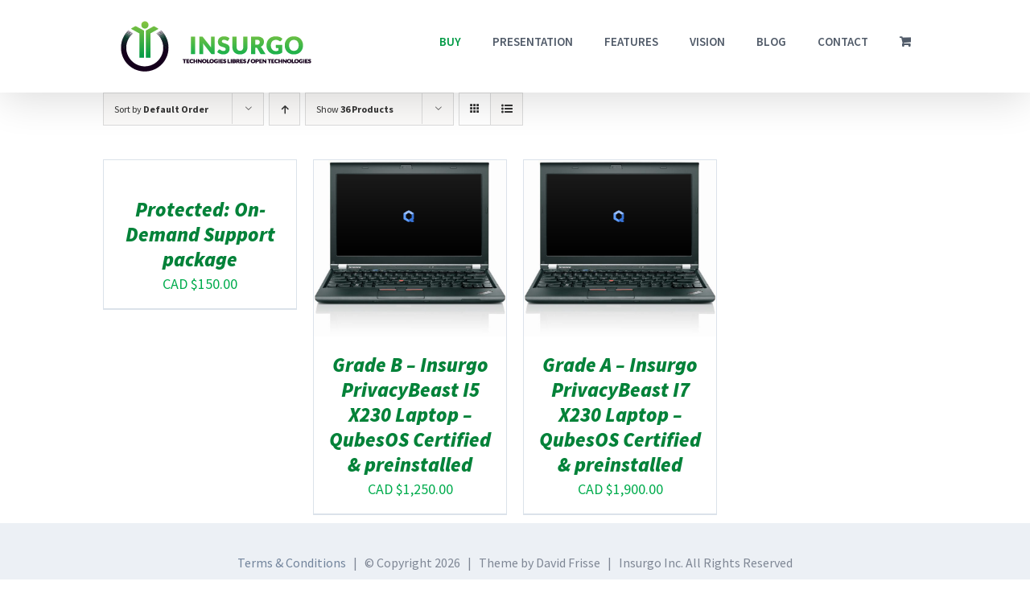

--- FILE ---
content_type: text/css
request_url: https://insurgo.ca/wp-content/plugins/woocommerce-currency-converter-widget/assets/css/converter.css?ver=1.8.0
body_size: -197
content:
ul.currency_switcher{overflow:hidden;zoom:1;list-style:none outside}ul.currency_switcher li{float:left;margin:0 4px 4px 0;list-style:none outside}ul.currency_switcher li a{float:left;padding:3px 5px;border:1px solid #ccc;border-radius:3px}ul.currency_switcher li a.active,ul.currency_switcher li a:hover{background:#ddd}label.currency_switcher_label{display:block}

--- FILE ---
content_type: application/javascript
request_url: https://insurgo.ca/wp-content/plugins/woocommerce-gateway-elavon/assets/js/frontend/wc-elavon-payment-form.min.js?ver=2.13.0
body_size: 1731
content:
"use strict";var _extends=Object.assign||function(e){for(var t=1;t<arguments.length;t++){var n,r=arguments[t];for(n in r)Object.prototype.hasOwnProperty.call(r,n)&&(e[n]=r[n])}return e},_createClass=function(){function r(e,t){for(var n=0;n<t.length;n++){var r=t[n];r.enumerable=r.enumerable||!1,r.configurable=!0,"value"in r&&(r.writable=!0),Object.defineProperty(e,r.key,r)}}return function(e,t,n){return t&&r(e.prototype,t),n&&r(e,n),e}}(),_get=function e(t,n,r){null===t&&(t=Function.prototype);var o=Object.getOwnPropertyDescriptor(t,n);return void 0!==o?"value"in o?o.value:void 0!==(o=o.get)?o.call(r):void 0:null!==(o=Object.getPrototypeOf(t))?e(o,n,r):void 0};function _classCallCheck(e,t){if(!(e instanceof t))throw new TypeError("Cannot call a class as a function")}function _possibleConstructorReturn(e,t){if(e)return!t||"object"!=typeof t&&"function"!=typeof t?e:t;throw new ReferenceError("this hasn't been initialised - super() hasn't been called")}function _inherits(e,t){if("function"!=typeof t&&null!==t)throw new TypeError("Super expression must either be null or a function, not "+typeof t);e.prototype=Object.create(t&&t.prototype,{constructor:{value:e,enumerable:!1,writable:!0,configurable:!0}}),t&&(Object.setPrototypeOf?Object.setPrototypeOf(e,t):e.__proto__=t)}jQuery(function(n){function r(e){_classCallCheck(this,r);var t=_possibleConstructorReturn(this,(r.__proto__||Object.getPrototypeOf(r)).call(this,e));return t.ajaxurl=e.ajaxurl,t.debug_mode=e.debug_mode,t.order_id=e.order_id,t.transaction_token_nonce=void 0!==e.transaction_token_nonce?e.transaction_token_nonce:"",t.order_requires_payment_upfront=e.order_requires_payment_upfront,t.log_event_script_nonce=e.log_event_script_nonce,t.checkout_js_transaction_id_field_name=e.checkout_js_transaction_id_field_name,t.checkout_js_token_field_name=e.checkout_js_token_field_name,t.i18n=e.i18n,t}window.WC_Elavon_Payment_Form_Handler=(_inherits(r,SV_WC_Payment_Form_Handler_v5_11_4),_createClass(r,[{key:"get_transaction_token",value:function(){var o=this;return new Promise(function(t,r){n.ajax(o.ajaxurl,{data:o.get_transaction_token_data()}).then(function(e){e.success?t(e.data):e.data?r([e.data]):r([o.i18n.general_error])},function(e,t,n){console.error("[Checkout.js]",t,n),r([o.i18n.general_error])})})}},{key:"get_transaction_token_data",value:function(){return{action:"wc_"+this.plugin_id+"_get_transaction_token",security:this.transaction_token_nonce,gateway_id:this.id,order_id:this.order_id,tokenize_payment_method:this.should_tokenize_payment_method(),test_amount:this.get_test_amount()}}},{key:"get_test_amount",value:function(){var e=n("#wc-"+this.id_dasherized+"-test-amount").val();return e&&e.length?e:null}},{key:"get_payment_data",value:function(e){return _extends({},e.payment_data,this.get_payment_method_data(),{ssl_txn_auth_token:e.transaction_token})}},{key:"get_payment_method_data",value:function(){var e={},e=this.get_selected_saved_payment_method()?{ssl_token:this.get_selected_saved_payment_method()}:{ssl_card_number:this.get_card_number(),ssl_exp_date:this.get_credit_card_exp_date()};return _extends({},e,{ssl_cvv2cvc2:this.get_credit_card_csc(),ssl_cvv2cvc2_indicator:this.get_credit_card_csc_indicator()})}},{key:"get_card_number",value:function(){var e=n("#wc-"+this.id_dasherized+"-account-number");return e.val()?e.val().replace(/\s/g,""):""}},{key:"get_credit_card_exp_date",value:function(){var e=n("#wc-"+this.id_dasherized+"-expiry");return e.val()?("0"+(e=n.payment.cardExpiryVal(e.val())).month.toString()).slice(-2)+e.year.toString().slice(-2):""}},{key:"get_credit_card_csc",value:function(){var e=n("#wc-"+this.id_dasherized+"-csc");return e.val()?e.val():""}},{key:"get_credit_card_csc_indicator",value:function(){return this.get_credit_card_csc()?1:0}},{key:"on_transaction_token_error",value:function(e){this.render_errors(e),this.unblock_ui()}},{key:"on_transaction_token_success",value:function(e){var t=this,e=this.get_payment_data(e);ConvergeEmbeddedPayment.pay(e,{onApproval:function(e){return t.on_transaction_completed(e)},onDeclined:function(e){return t.on_transaction_declined(e)},onError:function(e){return t.on_transaction_error(e)}})}},{key:"should_tokenize_payment_method",value:function(){var e;return!this.get_selected_saved_payment_method()&&("checkbox"===(e=n("#wc-"+this.id_dasherized+"-tokenize-payment-method")).prop("type")?e.prop("checked"):"hidden"===e.prop("type")&&!!e.val())}},{key:"validate_card_data",value:function(){return this.should_use_saved_payment_method()?_get(r.prototype.__proto__||Object.getPrototypeOf(r.prototype),"validate_card_data",this).call(this):!!this.is_checkout_js_transaction_complete()||(_get(r.prototype.__proto__||Object.getPrototypeOf(r.prototype),"validate_card_data",this).call(this)&&this.start_transaction(),!1)}},{key:"should_use_saved_payment_method",value:function(){return!(this.should_process_payment_upfront()&&this.csc_required_for_tokens||!this.get_selected_saved_payment_method())}},{key:"should_process_payment_upfront",value:function(){var e=this.get_test_amount();return e&&0<e.length?!!parseFloat(e):this.order_requires_payment_upfront}},{key:"get_selected_saved_payment_method",value:function(){return n('[name="wc-'+this.id_dasherized+'-payment-token"]:checked').val()||""}},{key:"is_checkout_js_transaction_complete",value:function(){return!!n("[name="+this.checkout_js_transaction_id_field_name+"]").val()||!!n("[name="+this.checkout_js_token_field_name+"]").val()}},{key:"start_transaction",value:function(){var t=this;"undefined"==typeof ConvergeEmbeddedPayment?(this.render_errors([this.i18n.general_error]),console.error("[Checkout.js] ConvergeEmbeddedPayment is not defined.")):this.get_transaction_token().then(function(e){return t.on_transaction_token_success(e)},function(e){return t.on_transaction_token_error(e)})}},{key:"on_transaction_error",value:function(e){this.render_errors([e]),this.log_error_response({name:"[Checkout.js] Transaction error",message:e}),this.unblock_ui()}},{key:"on_transaction_completed",value:function(e){e.ssl_txn_id&&n("[name="+this.checkout_js_transaction_id_field_name+"]").val(e.ssl_txn_id),"GETTOKEN"===e.ssl_transaction_type&&e.ssl_token&&n("[name="+this.checkout_js_token_field_name+"]").val(e.ssl_token),(e.ssl_txn_id||e.ssl_token)&&this.form.submit()}},{key:"on_transaction_declined",value:function(e){return e.errorCode?this.on_transaction_error("["+e.errorCode+"] "+e.errorName+": "+e.errorMessage):this.on_transaction_completed(e)}},{key:"log_error_response",value:function(e){console.log(e.name,e.message),this.debug_mode&&(e={action:"wc_"+this.id+"_payment_form_log_script_event",security:this.log_event_script_nonce,name:e.name,message:e.message},n.post(this.ajaxurl,e,function(e){e&&e.success||console.log(e)}))}}]),r),n(document.body).trigger("wc_elavon_payment_form_handler_loaded")});